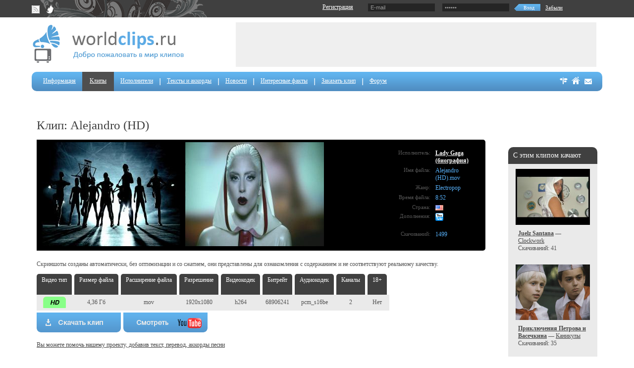

--- FILE ---
content_type: text/html; charset=WINDOWS-1251
request_url: http://worldclips.ru/clips/Lady+Gaga/Alejandro+%28HD%29
body_size: 30147
content:
<!DOCTYPE html PUBLIC "-//W3C//DTD XHTML 1.0 Transitional//EN" "http://www.w3.org/TR/xhtml1/DTD/xhtml1-transitional.dtd">
<html xmlns="http://www.w3.org/1999/xhtml" xml:lang="en" lang="en">
<head>
	<title>worldclips.ru - Скачать бесплатно клип Alejandro (HD) - Lady Gaga</title>
	<meta http-equiv="content-type" content="text/html; charset=windows-1251" /> 
	<meta name="description" content="Alejandro (HD) - Lady Gaga" />
	<meta name="keywords" content="Alejandro (HD), Lady Gaga, клип, клипы, бесплатно, скачать, качество, dvd, hd, fullhd, hdrip, dvdrip, rip, музыка, видео, сайт, музыка, тексты, аккорды, фотографии, звёзды, шансон, лучшие, заказать, популярные " />
        <meta name='yandex-verification' content='662957fc95293f01' />
        <meta name="google-site-verification" content="MlMi8x9VW8O_08G-zznjH5bFZRzVyBDNkwX8Mk6MTgY" />
        <link rel='icon' href='/favicon.ico' type='image/x-icon' />
	<link rel="stylesheet" href="/css/main.css" type="text/css" />
	<!--[if IE]>
		<link rel="stylesheet" href="/css/ie.css" type="text/css" />
	<![endif]-->
	<!--[if IE 6]>
		<script type="text/javascript" src="/js/DD_belatedPNG.js"></script>	
	<![endif]-->	
        <script src="/js/functions.js" type="text/javascript"></script>
        <script src="http://code.jquery.com/jquery-1.5.js"></script>	
</head>
<body>
	<div id="wrap">
		<div id="main">
		
			<!-- Panel Top -->
			<div class="panel">
				<div class="in">
					
					<div class="social">
                                            <a href="/clips/rss" target="_blank"><img src="/img/main/rss.png" alt="rss" title="rss" width="16" height="16" /></a>
                                            <a href="http://twitter.com/#!/worldclips_ru" target="_blank"><img src="/img/main/tw.gif" alt="twitter" title="twitter" width="16" height="16" /></a>
					</div>
					
					<div class="form">

                                        
<script type="text/javascript">
    function show_expire()
    {
	$('#expirePad').show();
    }

    function hide_expire()
    {
	$('#expirePad').hide();
    }
</script>


<script type="text/javascript">
    function auth_fb()
    {
        window.document.location.href="http://www.facebook.com/dialog/oauth?client_id=219585858090441&scope=email&redirect_uri=http://worldclips.ru/social/auth_fb.php";
    }
    
    function auth_vk()
    {
        window.document.location.href="http://api.vk.com/oauth/authorize?client_id=2450791&redirect_uri=http://worldclips.ru/social/auth_vk.php&display=page&response_type=code";
    }
</script>

<script>
    function ulogin_collback(token){
        
        $.getJSON("//ulogin.ru/token.php?host="+encodeURIComponent(location.toString()) + "&token=" + token + "&callback=?",
        function(data){
            data=$.parseJSON(data.toString());

            if (!data.error) {

                var fdata = new FormData();
                fdata.append('token', token); 
                //fdata.append('_csrf-frontend', $('meta[name="csrf-token"]').attr("content"));

                $.ajax({
                    url : '/social/ulogin.php',
                    type: "POST",
                    data : fdata,
                    contentType: false,
                    cache: false,
                    dataType: 'json',
                    processData:false,
                    success:function(data)
                    {   
                        //alert(data);
                        location.href = data.redirect;                                    
                    },
                    error: function(data)
                    {                                                                        
                        alert(data.responseJSON.message);
                    }
                });                             

                return false;
            }
        });
        return false;
    }
</script>

<form method="post" name="login" id="login" action="/personal">
<table>
        <tr>
                <td><script src="//ulogin.ru/js/ulogin.js"></script>
                <div id="uLogin" data-ulogin="display=small;theme=classic;fields=first_name,last_name,email,timezone;providers=vkontakte,odnoklassniki,mailru,facebook;callback=ulogin_collback;redirect_uri=http://worldclips.ru/social/ulogin.php;mobilebuttons=0;"></div></td>
                <td><a href="/registration">Регистрация</a></td>
		<td><div id="expirePad" style="display:none;"><input style="margin-top:1px; vertical-align: middle;" type="checkbox" name="expire" id="expire" checked="checked" /> <font color="#FFFFFF" size="-3">Запомнить меня</font></div></td>
                <td>
                        
                                <input type="hidden" name="auth" value="1">
                                <input name="mail" id="mail" maxlength="40" type="text" onfocus="if(this.value=='E-mail')this.value=''; show_expire();" onblur="if(this.value=='') { this.value='E-mail'; /*hide_expire();*/ }" value="E-mail" class="text" />
                                <input name="pass" id="pass" maxlength="30" type="password" onfocus="if(this.value=='******')this.value='';  show_expire();" onblur="if(this.value=='')this.value='******'" value="******" class="text" />
                                <div class="input-send"><input type="submit" value="Вход" onclick="return Autorization()" /></div>
                       
                </td>
                <td><a href="/registration/fpw" class="small">Забыли</a></td>
        </tr>
</table>
</form>

					</div>
					
				</div>
			</div>
			<!-- /Panel -->
			
			<!-- Header -->
			
			<div class="all-wrap">
			
				<div class="header">
				
					<div class="logo"><a href="/"><img src="/img/main/logo.gif" alt="" title="" /></a></div>
					<div class="banner"></div>
					
				</div>
				<!-- /Header -->
				
				<!-- Navigation -->
				<div id="navigation">
                                        <ul>
            <li class="first"><a href="/info" >Информация</a></li>
            <li class=" active"><a href="/clips" >Клипы</a></li>
            <li class=""><a href="/artists" >Исполнители</a></li>
            <li class=""><a href="/lyrics" >Тексты и аккорды</a></li>
            <li class=""><a href="/news" >Новости</a></li>
            <li class=""><a href="/facts" >Интересные факты</a></li>
            <li class=""><a href="/order" >Заказать клип</a></li>
            <li class=""><a href="/forum" >Форум</a></li>
    </ul>
<div class="ico">
    <a href="/map"><img src="/img/main/ico-map.png" alt="Карта сайта" title="Карта сайта" /></a>
    <a href="/"><img src="/img/main/ico-home.png" alt="Главная" title="Главная" /></a>
    <a href="/feedback"><img src="/img/main/ico-mail.png" alt="Обратная связь" title="Обратная связь" /></a>
    </div>


				</div>
                                
                                <!-- SSS -->
                                &nbsp;&nbsp;
                                <!-- END SSS -->
                                   
                                
				<!-- /Navigation -->
				
				<div class="content">
                                        <div class="contet-side padding-in">
                                        <h1></h1>
                                        <script type="text/javascript" src="/js/fancybox/fancybox/jquery.fancybox-1.3.4.js"></script>
<link rel="stylesheet" type="text/css" href="/js/fancybox/fancybox/jquery.fancybox-1.3.4.css" media="screen" />
<link rel="stylesheet" href="/js/QapTcha/QapTcha.jquery.css" type="text/css" />


<script type="text/javascript">
jQuery(document).ready(function() {

    $("#youtube").fancybox({
    });
    
    $("a[rel=example_group]").fancybox({
        'transitionIn'		: 'none',
        'transitionOut'		: 'none',
        'titlePosition' 	: 'over',
        'padding'		: 1,
        'titleFormat'       : function(title, currentArray, currentIndex, currentOpts) {
            return '<span id="fancybox-title-over">Превью ' +  (currentIndex + 1) + ' / ' + currentArray.length + ' ' + title + '</span>';
        }
    });
});

function addFavorites(id)
{
    var order = '&act=new_favorits&clip_id='+id;
    $.post("/ajax.php", order, function(data){
        if(data == 1 || data == 2)
        {
            //alert('');
            $('#favorites').html('<a href="/clips/favorites" class="a_not_underline"><img src="/img/main/favorite-icon.png" style=" margin-top: 6px;" alt="Перейти к избранным" title="Перейти к избранным" /></a>');
        }
    });
}
</script>




<h1>Клип: Alejandro (HD)</h1>
							
<div class="b-desc-clp">


        <div class="right">

                <div class="b-block">
                        <script type="text/javascript">
<!--
var _acic={dataProvider:10};(function(){var e=document.createElement("script");e.type="text/javascript";e.async=true;e.src="https://www.acint.net/aci.js";var t=document.getElementsByTagName("script")[0];t.parentNode.insertBefore(e,t)})()
//-->
</script><br>
                                                <div class="title">С этим клипом качают</div>
                        <ul class="clips">
                                                            <li>
                                        <div class="img"><a class="a_not_underline" href="/clips/Juelz+Santana/Clockwork"><img src="http://static.worldclips.ru/thumbnails/Vrazheskie/Juelz Santana/Clockwork.vob/1.jpg" alt="Juelz Santana Clockwork" title="Juelz Santana Clockwork" width="150"></a></div>
                                        <p><a href="/clips/Juelz+Santana/Clockwork"><b>Juelz Santana</b></a> &mdash;
                                        <a class='main_clips_name' href="/clips/Juelz+Santana/Clockwork">Clockwork</a><br />Скачиваний: 41</p>

                                </li>
                                                            <li>
                                        <div class="img"><a class="a_not_underline" href="/clips/%CF%F0%E8%EA%EB%FE%F7%E5%ED%E8%FF+%CF%E5%F2%F0%EE%E2%E0+%E8+%C2%E0%F1%E5%F7%EA%E8%ED%E0/%CA%E0%ED%E8%EA%F3%EB%FB"><img src="http://static.worldclips.ru/thumbnails/Russkie/TV-Kino-Kontcerti/Pesni iz Filmov/Priklyucheniya Petrova i Vasechkina/Kanikuli.vob/1.jpg" alt="Приключения Петрова и Васечкина Каникулы" title="Приключения Петрова и Васечкина Каникулы" width="150"></a></div>
                                        <p><a href="/clips/%CF%F0%E8%EA%EB%FE%F7%E5%ED%E8%FF+%CF%E5%F2%F0%EE%E2%E0+%E8+%C2%E0%F1%E5%F7%EA%E8%ED%E0/%CA%E0%ED%E8%EA%F3%EB%FB"><b>Приключения Петрова и Васечкина</b></a> &mdash;
                                        <a class='main_clips_name' href="/clips/%CF%F0%E8%EA%EB%FE%F7%E5%ED%E8%FF+%CF%E5%F2%F0%EE%E2%E0+%E8+%C2%E0%F1%E5%F7%EA%E8%ED%E0/%CA%E0%ED%E8%EA%F3%EB%FB">Каникулы</a><br />Скачиваний: 35</p>

                                </li>
                                                            <li>
                                        <div class="img"><a class="a_not_underline" href="/clips/Blue/Sorry+Seems+To+Be+The+Hardest+Word+%28feat+Elton+John%29+%28ver1%29"><img src="http://static.worldclips.ru/thumbnails/Vrazheskie/Blue/Sorry Seems To Be The Hardest Word (feat Elton John) (ver1).vob/1.jpg" alt="Blue Sorry Seems To Be The Hardest Word (feat Elton John) (ver1)" title="Blue Sorry Seems To Be The Hardest Word (feat Elton John) (ver1)" width="150"></a></div>
                                        <p><a href="/clips/Blue/Sorry+Seems+To+Be+The+Hardest+Word+%28feat+Elton+John%29+%28ver1%29"><b>Blue</b></a> &mdash;
                                        <a class='main_clips_name' href="/clips/Blue/Sorry+Seems+To+Be+The+Hardest+Word+%28feat+Elton+John%29+%28ver1%29">Sorry Seems To Be The Hardest Word (feat Elton John) (ver1)</a><br />Скачиваний: 315</p>

                                </li>
                                                            <li>
                                        <div class="img"><a class="a_not_underline" href="/clips/Simply+Red/Fake"><img src="http://static.worldclips.ru/thumbnails/Vrazheskie/Simply Red/Fake.vob/1.jpg" alt="Simply Red Fake" title="Simply Red Fake" width="150"></a></div>
                                        <p><a href="/clips/Simply+Red/Fake"><b>Simply Red</b></a> &mdash;
                                        <a class='main_clips_name' href="/clips/Simply+Red/Fake">Fake</a><br />Скачиваний: 60</p>

                                </li>
                                                            <li>
                                        <div class="img"><a class="a_not_underline" href="/clips/Cascada/Pyromania"><img src="http://static.worldclips.ru/thumbnails/Vrazheskie/Cascada/Pyromania.vob/1.jpg" alt="Cascada Pyromania" title="Cascada Pyromania" width="150"></a></div>
                                        <p><a href="/clips/Cascada/Pyromania"><b>Cascada</b></a> &mdash;
                                        <a class='main_clips_name' href="/clips/Cascada/Pyromania">Pyromania</a><br />Скачиваний: 209</p>

                                </li>
                                                            <li>
                                        <div class="img"><a class="a_not_underline" href="/clips/Avril+Lavigne/Nobody%27s+Home"><img src="http://static.worldclips.ru/thumbnails/Vrazheskie/Avril Lavigne/Nobody's Home.vob/1.jpg" alt="Avril Lavigne Nobody's Home" title="Avril Lavigne Nobody's Home" width="150"></a></div>
                                        <p><a href="/clips/Avril+Lavigne/Nobody%27s+Home"><b>Avril Lavigne</b></a> &mdash;
                                        <a class='main_clips_name' href="/clips/Avril+Lavigne/Nobody%27s+Home">Nobody's Home</a><br />Скачиваний: 353</p>

                                </li>
                                                            <li>
                                        <div class="img"><a class="a_not_underline" href="/clips/Pink+Floyd/Hey+You"><img src="http://static.worldclips.ru/thumbnails/Vrazheskie/Pink Floyd/Hey You.vob/1.jpg" alt="Pink Floyd Hey You" title="Pink Floyd Hey You" width="150"></a></div>
                                        <p><a href="/clips/Pink+Floyd/Hey+You"><b>Pink Floyd</b></a> &mdash;
                                        <a class='main_clips_name' href="/clips/Pink+Floyd/Hey+You">Hey You</a><br />Скачиваний: 302</p>

                                </li>
                                                            <li>
                                        <div class="img"><a class="a_not_underline" href="/clips/Alexia/The+Music+I+Like"><img src="http://static.worldclips.ru/thumbnails/Vrazheskie/Alexia/The Music I Like.vob/1.jpg" alt="Alexia The Music I Like" title="Alexia The Music I Like" width="150"></a></div>
                                        <p><a href="/clips/Alexia/The+Music+I+Like"><b>Alexia</b></a> &mdash;
                                        <a class='main_clips_name' href="/clips/Alexia/The+Music+I+Like">The Music I Like</a><br />Скачиваний: 180</p>

                                </li>
                                                            <li>
                                        <div class="img"><a class="a_not_underline" href="/clips/Nelly+Furtado/Say+It+Right+%28Upscale%29"><img src="http://static.worldclips.ru/thumbnails/Vrazheskie/Nelly Furtado/Say It Right (Upscale).mp4/1.jpg" alt="Nelly Furtado Say It Right (Upscale)" title="Nelly Furtado Say It Right (Upscale)" width="150"></a></div>
                                        <p><a href="/clips/Nelly+Furtado/Say+It+Right+%28Upscale%29"><b>Nelly Furtado</b></a> &mdash;
                                        <a class='main_clips_name' href="/clips/Nelly+Furtado/Say+It+Right+%28Upscale%29">Say It Right (Upscale)</a><br />Скачиваний: 295</p>

                                </li>
                                                            <li>
                                        <div class="img"><a class="a_not_underline" href="/clips/David+Guetta/One+Voice+%28feat+Mikky+Ekko%29+%28HD%29"><img src="http://static.worldclips.ru/thumbnails/Vrazheskie/David Guetta/One Voice (feat Mikky Ekko) (HD).mov/1.jpg" alt="David Guetta One Voice (feat Mikky Ekko) (HD)" title="David Guetta One Voice (feat Mikky Ekko) (HD)" width="150"></a></div>
                                        <p><a href="/clips/David+Guetta/One+Voice+%28feat+Mikky+Ekko%29+%28HD%29"><b>David Guetta</b></a> &mdash;
                                        <a class='main_clips_name' href="/clips/David+Guetta/One+Voice+%28feat+Mikky+Ekko%29+%28HD%29">One Voice (feat Mikky Ekko) (HD)</a><br />Скачиваний: 68</p>

                                </li>
                                                    </ul>
                                        </div>								

        </div>							

        <div class="left">
                <div class="block-clips">

                        <div class="info-block">
                                				<div class="info-item"><span class="label">Исполнитель:</span><span><b><a href="/clips/Lady+Gaga">Lady Gaga</a> <a href="/artists/Lady+Gaga">(биография)</a></b></span></div>
                                <div class="info-item"><span class="label">Имя файла:</span><span>Alejandro (HD).mov</span></div>
                                                                <div class="info-item"><span class="label">Жанр:</span><span title="Электропоп">Electropop</span></div>

                                                                <div class="info-item"><span class="label">Время файла:</span><span>8:52</span></div>
                                <div class="info-item"><span class="label">Страна:</span><span class="flag" title="США"><a href="/clips?country=us"><img src="/img/flag/us.png" /></a></span></div>
                                                                <div class="info-item"><span class="label">Дополнения:</span><span>
                                                                                                                                                                                                            <img src="/img/main/youtube_16.png" title="Видео на YouTube" alt="Видео на YouTube" />
                                                                            </span></div>                                <div class="info-item"><br /><span class="label">Скачиваний:</span><span>1499</span></div>
                        </div>
                        <div class="photo-clips">
                                <div class="images" id="images_preview">
                                        <div><a href="http://static.worldclips.ru/thumbnails/Vrazheskie/Lady Gaga/Alejandro (HD).mov/1b.jpg" rel="example_group"><img src="http://static.worldclips.ru/thumbnails/Vrazheskie/Lady Gaga/Alejandro (HD).mov/1.jpg" title="Lady Gaga Alejandro (HD)" alt="Lady Gaga Alejandro (HD)" width="280" height="210" /><span class="loupe"><img src="/img/main/zoom.png" /></span></a></div>

                                        <div><a href="http://static.worldclips.ru/thumbnails/Vrazheskie/Lady Gaga/Alejandro (HD).mov/2b.jpg" rel="example_group"><img src="http://static.worldclips.ru/thumbnails/Vrazheskie/Lady Gaga/Alejandro (HD).mov/2.jpg" title="Lady Gaga Alejandro (HD)" alt="Lady Gaga Alejandro (HD)" width="280" height="210" /><span class="loupe"><img src="/img/main/zoom.png" /></span></a></div>
                                </div>
                        </div>
                </div>
                <p>Скриншоты созданы автоматически, без оптимизации и со сжатием, они представлены для ознакомления с содержанием и не соответствуют реальному качеству.</p>	
                <table class="clips-info">

                        <tr>
                                <th><div>Видео тип</div></th>
                                <th><div>Размер файла</div></th>
                                <th><div>Расширение файла</div></th>
                                <th><div>Разрешение</div></th>
                                <th><div>Видеокодек</div></th>
                                <th><div>Битрейт</div></th>
                                <th><div>Аудиокодек</div></th>
                                <th><div>Каналы</div></th>
                                <th><div>18+</div></th>
                        </tr>

                        <tr class="off">
                                <td>                                            <img alt="HD" title="HD" src="/img/hd.png" />
                                                                        </td>
                                <td>4,36 Гб</td>
                                <td>mov</td>

                                <td>1920x1080</td>
                                <td>h264</td>
                                <td>68906241</td>
                                <td>pcm_s16be</td>
                                <td>2</td>
                                <td>Нет</td>
                        </tr>
			<tr>
			    <td colspan="9">
                                <div style="text-align: left;">
                                                                <script type="text/javascript">
                                    function Message()
                                    {
                                        alert('Для скачивания клипа вам необходимо авторизоваться. Не бойтесь нашей регистрации, мы не спросим ваш номер телефона, не попросим отправить SMS и не будем ничего рассылать вам на почту. Авторизация у нас делается легко через любую социальную сеть и нужна нам только ради защиты от излишних нагрузок на сайт.');
                                        return false;
                                    }
                                </script>
                                <form action="" method="POST">
				    <input type="image" src="/img/main/button_download.png" class="button_image" onclick="return Message();" />
				</form>
                                    
                                                                                                    <a id="youtube" href="/youtube_view.php?v=vNqIUb2RdGQ"><img class="button_image" src="/img/main/button_youtube.png"></a>
                                                                                                                                                                </div>
			    </td>
			</tr>
			                                                   			<tr>
			    <td colspan="9">
                                <br />
                                <div style="text-align: left;"><a href="javascript:void(0)" onclick="show_hide('lyrics_add')">Вы можете помочь нашему проекту, добавив текст, перевод, аккорды песни</a></div>
                                <div class="lyrics_add" id="lyrics_add" style="display:none; background: #CCCCCC; padding: 10px; margin-top: 15px;">
                                    <form action="" method="POST">
                                        <input type="hidden" name="clip_id" value="9418">
                                        <input type="hidden" name="lyrics_id" value="">
                                        <table>
                                            <tr>
                                                <td colspan="2">&nbsp;</td>
                                            </tr>
                                                                                        <tr>
                                                <td style="text-align: right;"><b>&nbsp;&nbsp;Текст: </b></td><td><textarea name="text" style="width:600px; height:200px"></textarea></td>
                                            </tr>
                                                                                                                                    <tr>
                                                <td style="text-align: right;"><b>&nbsp;&nbsp;Перевод: </b></td><td><textarea name="translation" style="width:600px; height:200px"></textarea></td>
                                            </tr>
                                                                                        <tr>
                                                <td style="text-align: right;"><b>&nbsp;&nbsp;Автор перевода: </b></td><td><input type="text" name="translation_author" style="width:600px;" /></td>
                                            </tr> 
                                                                                                                                                                                <tr>
                                                <td style="text-align: right;"><b>&nbsp;&nbsp;Аккорды: </b></td><td><textarea name="accords" style="width:600px; height:200px"></textarea></td>
                                            </tr>
                                                                                        <tr>
                                                <td style="text-align: right;"><b>&nbsp;&nbsp;Автор аккордов: </b></td><td><input type="text" name="accords_author" style="width:600px;" /></td>
                                            </tr> 
                                                                                                                                    <tr>
                                                <td colspan="2"><div id="QapTcha"></div></td>
                                            </tr>
                                            <tr>
                                                <td colspan="2" style="text-align: right;"><input type="submit" name="add_lyrics" value="Отправить"></td>
                                            </tr>
                                        </table>
                                    </form> 
                                    <script type="text/javascript" src="/js/QapTcha/jquery-ui.js"></script>
                                    <script type="text/javascript" src="/js/QapTcha/jquery.ui.touch.js"></script>
                                    <script type="text/javascript" src="/js/QapTcha/QapTcha.jquery.js"></script>
                                    <script type="text/javascript">
                                            $('#QapTcha').QapTcha({});
                                    </script>
                                </div>    
			    </td>
			</tr>                      
                                                <tr>
                            <td colspan="9">  
                                    <br /><br /><br /><br />
   
                            </td>
                        </tr>
                </table>
        </div>

</div>
    
   

    

    



                                        </div>
 				</div>
				
				<div class="clear"><!-- --></div>
			
			</div>
			
		</div>
		
		<!-- Footer -->
		<div id="footer">
			<div class="in">
				<div class="liveinternet"><!--LiveInternet counter--><script type="text/javascript"><!--
document.write("<a href='http://www.liveinternet.ru/click' "+
"target=_blank><img src='//counter.yadro.ru/hit?t14.5;r"+
escape(document.referrer)+((typeof(screen)=="undefined")?"":
";s"+screen.width+"*"+screen.height+"*"+(screen.colorDepth?
screen.colorDepth:screen.pixelDepth))+";u"+escape(document.URL)+
";"+Math.random()+
"' alt='' title='LiveInternet: показано число просмотров за 24"+
" часа, посетителей за 24 часа и за сегодня' "+
"border='0' width='88' height='31'><\/a>")
//--></script><!--/LiveInternet-->

<!-- Yandex.Metrika counter -->
<script type="text/javascript" >
    (function (d, w, c) {
        (w[c] = w[c] || []).push(function() {
            try {
                w.yaCounter51422143 = new Ya.Metrika2({
                    id:51422143,
                    clickmap:true,
                    trackLinks:true,
                    accurateTrackBounce:true
                });
            } catch(e) { }
        });

        var n = d.getElementsByTagName("script")[0],
            s = d.createElement("script"),
            f = function () { n.parentNode.insertBefore(s, n); };
        s.type = "text/javascript";
        s.async = true;
        s.src = "https://mc.yandex.ru/metrika/tag.js";

        if (w.opera == "[object Opera]") {
            d.addEventListener("DOMContentLoaded", f, false);
        } else { f(); }
    })(document, window, "yandex_metrika_callbacks2");
</script>
<noscript><div><img src="https://mc.yandex.ru/watch/51422143" style="position:absolute; left:-9999px;" alt="" /></div></noscript>
<!-- /Yandex.Metrika counter --></div>
				<div class="copyright"><a href="/">Worldclips.ru &copy; 2019</a></div>
				<div class="nav-bottom">
                                    <a href="/info" >Информация</a>&nbsp;&nbsp;|&nbsp;&nbsp;<a href="/clips" >Клипы</a>&nbsp;&nbsp;|&nbsp;&nbsp;<a href="/artists" >Исполнители</a>&nbsp;&nbsp;|&nbsp;&nbsp;<a href="/lyrics" >Тексты и аккорды</a>&nbsp;&nbsp;|&nbsp;&nbsp;<a href="/news" >Новости</a>&nbsp;&nbsp;|&nbsp;&nbsp;<a href="/facts" >Интересные факты</a>&nbsp;&nbsp;|&nbsp;&nbsp;<a href="/order" >Заказать клип</a>&nbsp;&nbsp;|&nbsp;&nbsp;<a href="/forum" >Форум</a>				
                                </div>
				<div class="ico">
				   
					<a href="/map"><img src="/img/main/ico-map.gif" alt="" title="" /></a>
					<a href="/"><img src="/img/main/ico-home.gif" alt="" title="" /></a>
					<a href="/sent"><img src="/img/main/ico-mail.gif" alt="" title="" /></a>
				</div>
                                
			</div>
                       
		</div>
		<!-- /Footer -->
		
	</div>
        
        <!-- SSS -->
        <!-- END SSS -->

	
</body>
</html>